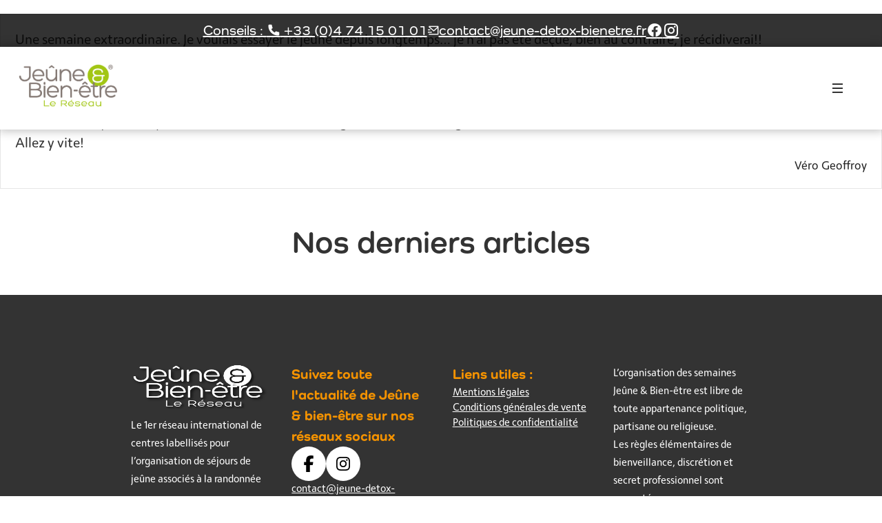

--- FILE ---
content_type: text/html; charset=UTF-8
request_url: https://jeune-bienetre.fr/testimonial/experience-extraordinaire/
body_size: 21799
content:
<!DOCTYPE html><html lang="fr-FR"><head><script data-no-optimize="1">var litespeed_docref=sessionStorage.getItem("litespeed_docref");litespeed_docref&&(Object.defineProperty(document,"referrer",{get:function(){return litespeed_docref}}),sessionStorage.removeItem("litespeed_docref"));</script> <meta charset="UTF-8"><meta name="viewport" content="width=device-width, initial-scale=1.0"><meta name='robots' content='index, follow, max-image-preview:large, max-snippet:-1, max-video-preview:-1' /><style>img:is([sizes="auto" i], [sizes^="auto," i]) { contain-intrinsic-size: 3000px 1500px }</style> <script id="cookieyes" type="litespeed/javascript" data-src="https://cdn-cookieyes.com/client_data/f51db4512db8b2ec3cb35a15/script.js"></script><meta name="viewport" content="width=device-width, initial-scale=1"><title>Experience extraordinaire - Jeûne &amp; Bien Être</title><link rel="canonical" href="https://jeune-bienetre.fr/testimonial/experience-extraordinaire/" /><meta property="og:locale" content="fr_FR" /><meta property="og:type" content="article" /><meta property="og:title" content="Experience extraordinaire - Jeûne &amp; Bien Être" /><meta property="og:description" content="Une semaine extraordinaire. Je voulais essayer le jeûne depuis longtemps&#8230; je n&rsquo;ai pas été déçue, bien au contraire, je récidiverai!!J&rsquo;ai vécu une experience profonde pour le corps et l&rsquo;esprit, de très belles rencontres au sein du groupe. Cela a été une semaine de véritable pause et de ressourcement avec une équipe aux petits soins.Un grand ... Lire plus" /><meta property="og:url" content="https://jeune-bienetre.fr/testimonial/experience-extraordinaire/" /><meta property="og:site_name" content="Jeûne &amp; Bien Être" /><meta property="article:modified_time" content="2017-12-04T08:51:24+00:00" /> <script type="application/ld+json" class="yoast-schema-graph">{"@context":"https://schema.org","@graph":[{"@type":"WebPage","@id":"https://jeune-bienetre.fr/testimonial/experience-extraordinaire/","url":"https://jeune-bienetre.fr/testimonial/experience-extraordinaire/","name":"Experience extraordinaire - Jeûne &amp; Bien Être","isPartOf":{"@id":"https://jeune-bienetre.fr/#website"},"datePublished":"2017-12-04T08:50:50+00:00","dateModified":"2017-12-04T08:51:24+00:00","breadcrumb":{"@id":"https://jeune-bienetre.fr/testimonial/experience-extraordinaire/#breadcrumb"},"inLanguage":"fr-FR","potentialAction":[{"@type":"ReadAction","target":["https://jeune-bienetre.fr/testimonial/experience-extraordinaire/"]}]},{"@type":"BreadcrumbList","@id":"https://jeune-bienetre.fr/testimonial/experience-extraordinaire/#breadcrumb","itemListElement":[{"@type":"ListItem","position":1,"name":"Accueil","item":"https://jeune-bienetre.fr/"},{"@type":"ListItem","position":2,"name":"Experience extraordinaire"}]},{"@type":"WebSite","@id":"https://jeune-bienetre.fr/#website","url":"https://jeune-bienetre.fr/","name":"Jeûne &amp; Bien Être","description":"Réseau Jeûne et Bien Être","potentialAction":[{"@type":"SearchAction","target":{"@type":"EntryPoint","urlTemplate":"https://jeune-bienetre.fr/?s={search_term_string}"},"query-input":{"@type":"PropertyValueSpecification","valueRequired":true,"valueName":"search_term_string"}}],"inLanguage":"fr-FR"}]}</script> <link rel='dns-prefetch' href='//use.typekit.net' /><link rel='dns-prefetch' href='//cdn.jsdelivr.net' /><link rel="alternate" type="application/rss+xml" title="Jeûne &amp; Bien Être &raquo; Flux" href="https://jeune-bienetre.fr/feed/" /><link rel="alternate" type="application/rss+xml" title="Jeûne &amp; Bien Être &raquo; Flux des commentaires" href="https://jeune-bienetre.fr/comments/feed/" /><link data-optimized="2" rel="stylesheet" href="https://jeune-bienetre.fr/wp-content/litespeed/css/3168a4334f28bf5cca91a1b5ea5d282d.css?ver=6c61c" /><style id='classic-theme-styles-inline-css'>/*! This file is auto-generated */
.wp-block-button__link{color:#fff;background-color:#32373c;border-radius:9999px;box-shadow:none;text-decoration:none;padding:calc(.667em + 2px) calc(1.333em + 2px);font-size:1.125em}.wp-block-file__button{background:#32373c;color:#fff;text-decoration:none}</style><style id='custom-jbe-blocks-quizz-style-inline-css'>.paying-attention-frontend{background-color:#ebebeb;border:1px solid #dbdbdb;border-radius:4px;box-shadow:5px 5px 5px rgba(0,0,0,.03);margin-bottom:35px;overflow:hidden;padding:20px;position:relative}.paying-attention-frontend p{font-size:1.55rem;margin:0 0 15px!important}.paying-attention-frontend ul{margin:0;padding:0}@media screen and (min-width:767px){.paying-attention-frontend ul{display:flex;margin:0 -20px 0 0}}.paying-attention-frontend li{background-color:hsla(0,0%,100%,.7);border-radius:4px;cursor:pointer;flex:1;font-size:.93rem;list-style:none;margin:0 0 15px;padding:10px;vertical-align:middle}@media screen and (min-width:767px){.paying-attention-frontend li{margin:0 20px 0 0}}.paying-attention-frontend li:hover{background-color:hsla(0,0%,100%,.95)}.paying-attention-frontend li svg{fill:#009e2f;margin-bottom:-5px;margin-right:5px}.paying-attention-frontend .no-click{cursor:auto}.paying-attention-frontend .no-click:hover{background-color:hsla(0,0%,100%,.7)}.paying-attention-frontend .fade-incorrect{cursor:auto;opacity:.25}.paying-attention-frontend .fade-incorrect svg{fill:#eb0000}.paying-attention-frontend .correct-message,.paying-attention-frontend .incorrect-message{align-items:center;background-color:#9ce2b1;bottom:0;display:flex;justify-content:center;left:0;margin:auto;opacity:0;position:absolute;right:0;top:0;transform:scale(1.35);transform-origin:50% 50%;transition:all .33s ease-out;visibility:hidden}.paying-attention-frontend .correct-message--visible,.paying-attention-frontend .incorrect-message--visible{animation:showModal 2.6s}.paying-attention-frontend .correct-message svg,.paying-attention-frontend .incorrect-message svg{margin-right:12px}.paying-attention-frontend .correct-message p,.paying-attention-frontend .incorrect-message p{margin:0!important}.paying-attention-frontend .incorrect-message{background-color:#e0b0b0}@keyframes showModal{0%{opacity:0;transform:scale(1.2);visibility:hidden}15%{opacity:1;transform:scale(1);visibility:visible}85%{opacity:1;transform:scale(1);visibility:visible}to{opacity:0;transform:scale(1.2);visibility:hidden}}</style><style id='custom-jbe-blocks-blanktemplateblock-style-inline-css'>.wp-block-create-block-custom-jbe-blocks{background-color:#21759b;color:#fff;padding:2px}</style><style id='custom-jbe-blocks-equipe-style-inline-css'>.wp-block-create-block-custom-jbe-blocks{background-color:#21759b;color:#fff;padding:2px}</style><style id='custom-jbe-blocks-activitesblock-style-inline-css'>.wp-block-create-block-custom-jbe-blocks{background-color:#21759b;color:#fff;padding:2px}.title__section__popup{display:flex;flex-wrap:wrap;justify-content:space-evenly}.txt-preLine{white-space:pre-line}</style><style id='custom-jbe-blocks-apiblock-style-inline-css'>.wp-block-create-block-custom-jbe-blocks{background-color:#21759b;color:#fff;padding:2px}</style><style id='custom-jbe-blocks-mur-images-style-inline-css'>.wp-block-create-block-custom-jbe-blocks{background-color:#21759b;color:#fff;padding:2px}</style><style id='custom-jbe-blocks-resablock-style-inline-css'>.wp-block-create-block-custom-jbe-blocks{background-color:#21759b;color:#fff;padding:2px}</style><style id='esab-accordion-style-inline-css'>html{scroll-behavior:smooth}.wp-block-esab-accordion{position:relative}.wp-block-esab-accordion .esab__container{display:flex;flex-direction:column;gap:10px}.wp-block-esab-accordion .wp-block-esab-accordion-child{box-sizing:border-box;overflow:hidden;transition:all .3s ease}.wp-block-esab-accordion .wp-block-esab-accordion-child.bs__one{box-shadow:0 8px 24px hsla(210,8%,62%,.2)}.wp-block-esab-accordion .wp-block-esab-accordion-child.bs__two{box-shadow:0 7px 29px 0 hsla(240,5%,41%,.2)}.wp-block-esab-accordion .wp-block-esab-accordion-child.bs__three{box-shadow:0 5px 15px rgba(0,0,0,.35)}.wp-block-esab-accordion .esab__head{align-items:center;display:flex;gap:8px;justify-content:space-between;text-decoration:none;transition:all .3s ease}.wp-block-esab-accordion .esab__head:focus{outline:none}.wp-block-esab-accordion .esab__head.esab__head_reverse{flex-direction:row-reverse}.wp-block-esab-accordion .esab__head .esab__heading_txt{display:flex;text-decoration:none;width:100%}.wp-block-esab-accordion .esab__head .esab__heading_txt .esab__heading_icon{margin-right:2px}.wp-block-esab-accordion .esab__headings.has-link-icon{align-items:center;display:flex}.wp-block-esab-accordion .esab__headings.has_bage{align-items:center;display:flex;gap:5px;justify-content:flex-start;width:100%}.wp-block-esab-accordion .esab__headings.has_bage .esab__heading_txt{width:auto}.wp-block-esab-accordion .esab__headings.has_bage.top{align-items:flex-start}.wp-block-esab-accordion .esab__headings.has_bage.bottom{align-items:flex-end}.wp-block-esab-accordion .esab__headings.has_bage.right{justify-content:space-between;width:100%}.wp-block-esab-accordion .esab__badge{background-color:#319282;border-radius:3px;color:#fff;font-size:13px;line-height:1;min-width:-moz-fit-content;min-width:fit-content;padding:6px}.wp-block-esab-accordion .esab__heading_tag,.wp-block-esab-accordion .esab__subheading_tag{margin:0;padding:0;transition:all .3s ease}.wp-block-esab-accordion .esab__head{cursor:pointer}.wp-block-esab-accordion .esab__icon{align-items:center;cursor:pointer;display:flex;justify-content:center}.wp-block-esab-accordion .esab__icon svg{font-size:20px;height:1em;width:1em}.wp-block-esab-accordion .esab__icon img{max-width:1em}.wp-block-esab-accordion .esab__icon .esab__collapse,.wp-block-esab-accordion .esab__icon .esab__expand{align-items:center;display:flex;justify-content:center}.wp-block-esab-accordion .esab__icon .esab__expand,.wp-block-esab-accordion .esab__icon.esab__active_icon .esab__collapse{display:none}.wp-block-esab-accordion .esab__icon.esab__active_icon .esab__expand{display:flex}.wp-block-esab-accordion .esab__body{border-bottom-width:0;border-left-width:0;border-right-width:0;display:none;padding:10px}.wp-block-esab-accordion .link-icon{align-items:center;display:inline-flex;margin-left:8px}.wp-block-esab-accordion .link-icon svg{font-size:18px;height:1em;width:1em}.wp-block-esab-accordion.nested-accordion .wp-block-esab-accordion-child.esab__active_accordion .esab__body.esab__active{display:block!important}.wp-block-esab-accordion #esab-loadmore{background:#319282;border:none;border-radius:3px;color:#fff;cursor:pointer;margin-top:15px;padding:10px 20px;transition:all .3s}.wp-block-esab-accordion #esab-loadmore:hover{background:#1a675a}.wp-block-esab-accordion .esab-load-more{text-align:center}.wp-block-esab-accordion .esab__all-open-close{margin-bottom:10px;text-align:right}.wp-block-esab-accordion .esab__all-open-close .open-close-inner{display:inline-flex;gap:15px}.wp-block-esab-accordion .esab__all-open-close-btn{align-items:center;background:none;border:none;cursor:pointer;display:inline-flex;font-size:15px;gap:8px;padding:0;transition:all .2s ease}.wp-block-esab-accordion .esab__all-open-close-btn:focus{outline:none}.wp-block-esab-accordion .esab__all-open-close-btn svg{height:1em;width:1em}.wp-block-esab-accordion .search-inner{align-items:center;border:1px solid #ccc;border-radius:4px;box-sizing:border-box;display:flex;margin-bottom:10px;padding:15px;width:100%}.wp-block-esab-accordion .esab_not_found{display:none;text-align:center}.wp-block-esab-accordion .esab__search-input{background:none;border:none;border-radius:0;line-height:1;min-height:auto!important;padding:0;width:100%}.wp-block-esab-accordion .search-inner svg{height:16px;min-width:50px;width:50px}.wp-block-esab-accordion input.esab__search-input:focus{outline:none}.wp-block-esab-accordion .search-btns-wrapper{align-items:center;display:flex;flex-direction:row-reverse;gap:8px;justify-content:space-between}.wp-block-esab-accordion .search-btns-wrapper.reverse-layout{flex-direction:row}.wp-block-esab-accordion .search-btns-wrapper .esab__all-open-close,.wp-block-esab-accordion .search-btns-wrapper .esab__search{width:100%}.wp-block-esab-accordion .esab__disabled{cursor:not-allowed;opacity:.5;pointer-events:none}.wp-block-esab-accordion .esab__body.esab__disabled{display:none!important}.wp-block-esab-accordion-child .esab__subheading_tag.on-active{height:0;opacity:0;transition:all .2s ease;visibility:hidden}.wp-block-esab-accordion-child.esab__active_accordion .esab__subheading_tag.on-active{height:auto;opacity:1;visibility:visible}@media screen and (max-width:768px){.wp-block-esab-accordion .search-btns-wrapper.reverse-layout{flex-direction:column;gap:10px}}</style><style id='global-styles-inline-css'>:root{--wp--preset--aspect-ratio--square: 1;--wp--preset--aspect-ratio--4-3: 4/3;--wp--preset--aspect-ratio--3-4: 3/4;--wp--preset--aspect-ratio--3-2: 3/2;--wp--preset--aspect-ratio--2-3: 2/3;--wp--preset--aspect-ratio--16-9: 16/9;--wp--preset--aspect-ratio--9-16: 9/16;--wp--preset--color--black: #000000;--wp--preset--color--cyan-bluish-gray: #abb8c3;--wp--preset--color--white: #ffffff;--wp--preset--color--pale-pink: #f78da7;--wp--preset--color--vivid-red: #cf2e2e;--wp--preset--color--luminous-vivid-orange: #ff6900;--wp--preset--color--luminous-vivid-amber: #fcb900;--wp--preset--color--light-green-cyan: #7bdcb5;--wp--preset--color--vivid-green-cyan: #00d084;--wp--preset--color--pale-cyan-blue: #8ed1fc;--wp--preset--color--vivid-cyan-blue: #0693e3;--wp--preset--color--vivid-purple: #9b51e0;--wp--preset--color--contrast: var(--contrast);--wp--preset--color--contrast-2: var(--contrast-2);--wp--preset--color--base: var(--base);--wp--preset--color--base-3: var(--base-3);--wp--preset--color--accent: var(--accent);--wp--preset--color--second: var(--second);--wp--preset--color--black-80: var(--black-80);--wp--preset--gradient--vivid-cyan-blue-to-vivid-purple: linear-gradient(135deg,rgba(6,147,227,1) 0%,rgb(155,81,224) 100%);--wp--preset--gradient--light-green-cyan-to-vivid-green-cyan: linear-gradient(135deg,rgb(122,220,180) 0%,rgb(0,208,130) 100%);--wp--preset--gradient--luminous-vivid-amber-to-luminous-vivid-orange: linear-gradient(135deg,rgba(252,185,0,1) 0%,rgba(255,105,0,1) 100%);--wp--preset--gradient--luminous-vivid-orange-to-vivid-red: linear-gradient(135deg,rgba(255,105,0,1) 0%,rgb(207,46,46) 100%);--wp--preset--gradient--very-light-gray-to-cyan-bluish-gray: linear-gradient(135deg,rgb(238,238,238) 0%,rgb(169,184,195) 100%);--wp--preset--gradient--cool-to-warm-spectrum: linear-gradient(135deg,rgb(74,234,220) 0%,rgb(151,120,209) 20%,rgb(207,42,186) 40%,rgb(238,44,130) 60%,rgb(251,105,98) 80%,rgb(254,248,76) 100%);--wp--preset--gradient--blush-light-purple: linear-gradient(135deg,rgb(255,206,236) 0%,rgb(152,150,240) 100%);--wp--preset--gradient--blush-bordeaux: linear-gradient(135deg,rgb(254,205,165) 0%,rgb(254,45,45) 50%,rgb(107,0,62) 100%);--wp--preset--gradient--luminous-dusk: linear-gradient(135deg,rgb(255,203,112) 0%,rgb(199,81,192) 50%,rgb(65,88,208) 100%);--wp--preset--gradient--pale-ocean: linear-gradient(135deg,rgb(255,245,203) 0%,rgb(182,227,212) 50%,rgb(51,167,181) 100%);--wp--preset--gradient--electric-grass: linear-gradient(135deg,rgb(202,248,128) 0%,rgb(113,206,126) 100%);--wp--preset--gradient--midnight: linear-gradient(135deg,rgb(2,3,129) 0%,rgb(40,116,252) 100%);--wp--preset--font-size--small: 13px;--wp--preset--font-size--medium: 20px;--wp--preset--font-size--large: 36px;--wp--preset--font-size--x-large: 42px;--wp--preset--spacing--20: 0.44rem;--wp--preset--spacing--30: 0.67rem;--wp--preset--spacing--40: 1rem;--wp--preset--spacing--50: 1.5rem;--wp--preset--spacing--60: 2.25rem;--wp--preset--spacing--70: 3.38rem;--wp--preset--spacing--80: 5.06rem;--wp--preset--shadow--natural: 6px 6px 9px rgba(0, 0, 0, 0.2);--wp--preset--shadow--deep: 12px 12px 50px rgba(0, 0, 0, 0.4);--wp--preset--shadow--sharp: 6px 6px 0px rgba(0, 0, 0, 0.2);--wp--preset--shadow--outlined: 6px 6px 0px -3px rgba(255, 255, 255, 1), 6px 6px rgba(0, 0, 0, 1);--wp--preset--shadow--crisp: 6px 6px 0px rgba(0, 0, 0, 1);}:where(.is-layout-flex){gap: 0.5em;}:where(.is-layout-grid){gap: 0.5em;}body .is-layout-flex{display: flex;}.is-layout-flex{flex-wrap: wrap;align-items: center;}.is-layout-flex > :is(*, div){margin: 0;}body .is-layout-grid{display: grid;}.is-layout-grid > :is(*, div){margin: 0;}:where(.wp-block-columns.is-layout-flex){gap: 2em;}:where(.wp-block-columns.is-layout-grid){gap: 2em;}:where(.wp-block-post-template.is-layout-flex){gap: 1.25em;}:where(.wp-block-post-template.is-layout-grid){gap: 1.25em;}.has-black-color{color: var(--wp--preset--color--black) !important;}.has-cyan-bluish-gray-color{color: var(--wp--preset--color--cyan-bluish-gray) !important;}.has-white-color{color: var(--wp--preset--color--white) !important;}.has-pale-pink-color{color: var(--wp--preset--color--pale-pink) !important;}.has-vivid-red-color{color: var(--wp--preset--color--vivid-red) !important;}.has-luminous-vivid-orange-color{color: var(--wp--preset--color--luminous-vivid-orange) !important;}.has-luminous-vivid-amber-color{color: var(--wp--preset--color--luminous-vivid-amber) !important;}.has-light-green-cyan-color{color: var(--wp--preset--color--light-green-cyan) !important;}.has-vivid-green-cyan-color{color: var(--wp--preset--color--vivid-green-cyan) !important;}.has-pale-cyan-blue-color{color: var(--wp--preset--color--pale-cyan-blue) !important;}.has-vivid-cyan-blue-color{color: var(--wp--preset--color--vivid-cyan-blue) !important;}.has-vivid-purple-color{color: var(--wp--preset--color--vivid-purple) !important;}.has-black-background-color{background-color: var(--wp--preset--color--black) !important;}.has-cyan-bluish-gray-background-color{background-color: var(--wp--preset--color--cyan-bluish-gray) !important;}.has-white-background-color{background-color: var(--wp--preset--color--white) !important;}.has-pale-pink-background-color{background-color: var(--wp--preset--color--pale-pink) !important;}.has-vivid-red-background-color{background-color: var(--wp--preset--color--vivid-red) !important;}.has-luminous-vivid-orange-background-color{background-color: var(--wp--preset--color--luminous-vivid-orange) !important;}.has-luminous-vivid-amber-background-color{background-color: var(--wp--preset--color--luminous-vivid-amber) !important;}.has-light-green-cyan-background-color{background-color: var(--wp--preset--color--light-green-cyan) !important;}.has-vivid-green-cyan-background-color{background-color: var(--wp--preset--color--vivid-green-cyan) !important;}.has-pale-cyan-blue-background-color{background-color: var(--wp--preset--color--pale-cyan-blue) !important;}.has-vivid-cyan-blue-background-color{background-color: var(--wp--preset--color--vivid-cyan-blue) !important;}.has-vivid-purple-background-color{background-color: var(--wp--preset--color--vivid-purple) !important;}.has-black-border-color{border-color: var(--wp--preset--color--black) !important;}.has-cyan-bluish-gray-border-color{border-color: var(--wp--preset--color--cyan-bluish-gray) !important;}.has-white-border-color{border-color: var(--wp--preset--color--white) !important;}.has-pale-pink-border-color{border-color: var(--wp--preset--color--pale-pink) !important;}.has-vivid-red-border-color{border-color: var(--wp--preset--color--vivid-red) !important;}.has-luminous-vivid-orange-border-color{border-color: var(--wp--preset--color--luminous-vivid-orange) !important;}.has-luminous-vivid-amber-border-color{border-color: var(--wp--preset--color--luminous-vivid-amber) !important;}.has-light-green-cyan-border-color{border-color: var(--wp--preset--color--light-green-cyan) !important;}.has-vivid-green-cyan-border-color{border-color: var(--wp--preset--color--vivid-green-cyan) !important;}.has-pale-cyan-blue-border-color{border-color: var(--wp--preset--color--pale-cyan-blue) !important;}.has-vivid-cyan-blue-border-color{border-color: var(--wp--preset--color--vivid-cyan-blue) !important;}.has-vivid-purple-border-color{border-color: var(--wp--preset--color--vivid-purple) !important;}.has-vivid-cyan-blue-to-vivid-purple-gradient-background{background: var(--wp--preset--gradient--vivid-cyan-blue-to-vivid-purple) !important;}.has-light-green-cyan-to-vivid-green-cyan-gradient-background{background: var(--wp--preset--gradient--light-green-cyan-to-vivid-green-cyan) !important;}.has-luminous-vivid-amber-to-luminous-vivid-orange-gradient-background{background: var(--wp--preset--gradient--luminous-vivid-amber-to-luminous-vivid-orange) !important;}.has-luminous-vivid-orange-to-vivid-red-gradient-background{background: var(--wp--preset--gradient--luminous-vivid-orange-to-vivid-red) !important;}.has-very-light-gray-to-cyan-bluish-gray-gradient-background{background: var(--wp--preset--gradient--very-light-gray-to-cyan-bluish-gray) !important;}.has-cool-to-warm-spectrum-gradient-background{background: var(--wp--preset--gradient--cool-to-warm-spectrum) !important;}.has-blush-light-purple-gradient-background{background: var(--wp--preset--gradient--blush-light-purple) !important;}.has-blush-bordeaux-gradient-background{background: var(--wp--preset--gradient--blush-bordeaux) !important;}.has-luminous-dusk-gradient-background{background: var(--wp--preset--gradient--luminous-dusk) !important;}.has-pale-ocean-gradient-background{background: var(--wp--preset--gradient--pale-ocean) !important;}.has-electric-grass-gradient-background{background: var(--wp--preset--gradient--electric-grass) !important;}.has-midnight-gradient-background{background: var(--wp--preset--gradient--midnight) !important;}.has-small-font-size{font-size: var(--wp--preset--font-size--small) !important;}.has-medium-font-size{font-size: var(--wp--preset--font-size--medium) !important;}.has-large-font-size{font-size: var(--wp--preset--font-size--large) !important;}.has-x-large-font-size{font-size: var(--wp--preset--font-size--x-large) !important;}
:where(.wp-block-post-template.is-layout-flex){gap: 1.25em;}:where(.wp-block-post-template.is-layout-grid){gap: 1.25em;}
:where(.wp-block-columns.is-layout-flex){gap: 2em;}:where(.wp-block-columns.is-layout-grid){gap: 2em;}
:root :where(.wp-block-pullquote){font-size: 1.5em;line-height: 1.6;}</style><style id='generate-style-inline-css'>body{background-color:var(--base-2);color:var(--contrast);}a{color:var(--accent);}a{text-decoration:underline;}.entry-title a, .site-branding a, a.button, .wp-block-button__link, .main-navigation a{text-decoration:none;}a:hover, a:focus, a:active{color:var(--contrast);}.grid-container{max-width:2000px;}.wp-block-group__inner-container{max-width:2000px;margin-left:auto;margin-right:auto;}:root{--contrast:#222222;--contrast-2:#575760;--base:#F7F8F9;--base-3:#ffffff;--accent:#F39200;--second:#A2C614;--black-80:rgba(0,0,0,0.8);}:root .has-contrast-color{color:var(--contrast);}:root .has-contrast-background-color{background-color:var(--contrast);}:root .has-contrast-2-color{color:var(--contrast-2);}:root .has-contrast-2-background-color{background-color:var(--contrast-2);}:root .has-base-color{color:var(--base);}:root .has-base-background-color{background-color:var(--base);}:root .has-base-3-color{color:var(--base-3);}:root .has-base-3-background-color{background-color:var(--base-3);}:root .has-accent-color{color:var(--accent);}:root .has-accent-background-color{background-color:var(--accent);}:root .has-second-color{color:var(--second);}:root .has-second-background-color{background-color:var(--second);}:root .has-black-80-color{color:var(--black-80);}:root .has-black-80-background-color{background-color:var(--black-80);}.top-bar{background-color:#636363;color:#ffffff;}.top-bar a{color:#ffffff;}.top-bar a:hover{color:#303030;}.site-header{background-color:var(--base-3);}.main-title a,.main-title a:hover{color:var(--contrast);}.site-description{color:var(--contrast-2);}.mobile-menu-control-wrapper .menu-toggle,.mobile-menu-control-wrapper .menu-toggle:hover,.mobile-menu-control-wrapper .menu-toggle:focus,.has-inline-mobile-toggle #site-navigation.toggled{background-color:rgba(0, 0, 0, 0.02);}.main-navigation,.main-navigation ul ul{background-color:var(--base-3);}.main-navigation .main-nav ul li a, .main-navigation .menu-toggle, .main-navigation .menu-bar-items{color:var(--contrast);}.main-navigation .main-nav ul li:not([class*="current-menu-"]):hover > a, .main-navigation .main-nav ul li:not([class*="current-menu-"]):focus > a, .main-navigation .main-nav ul li.sfHover:not([class*="current-menu-"]) > a, .main-navigation .menu-bar-item:hover > a, .main-navigation .menu-bar-item.sfHover > a{color:var(--accent);}button.menu-toggle:hover,button.menu-toggle:focus{color:var(--contrast);}.main-navigation .main-nav ul li[class*="current-menu-"] > a{color:var(--accent);}.navigation-search input[type="search"],.navigation-search input[type="search"]:active, .navigation-search input[type="search"]:focus, .main-navigation .main-nav ul li.search-item.active > a, .main-navigation .menu-bar-items .search-item.active > a{color:var(--accent);}.main-navigation ul ul{background-color:var(--base);}.separate-containers .inside-article, .separate-containers .comments-area, .separate-containers .page-header, .one-container .container, .separate-containers .paging-navigation, .inside-page-header{background-color:var(--base-3);}.entry-title a{color:var(--contrast);}.entry-title a:hover{color:var(--contrast-2);}.entry-meta{color:var(--contrast-2);}.sidebar .widget{background-color:var(--base-3);}.footer-widgets{background-color:var(--base-3);}.site-info{background-color:var(--base-3);}input[type="text"],input[type="email"],input[type="url"],input[type="password"],input[type="search"],input[type="tel"],input[type="number"],textarea,select{color:var(--contrast);background-color:var(--base-2);border-color:var(--base);}input[type="text"]:focus,input[type="email"]:focus,input[type="url"]:focus,input[type="password"]:focus,input[type="search"]:focus,input[type="tel"]:focus,input[type="number"]:focus,textarea:focus,select:focus{color:var(--contrast);background-color:var(--base-2);border-color:var(--contrast-3);}button,html input[type="button"],input[type="reset"],input[type="submit"],a.button,a.wp-block-button__link:not(.has-background){color:#ffffff;background-color:#55555e;}button:hover,html input[type="button"]:hover,input[type="reset"]:hover,input[type="submit"]:hover,a.button:hover,button:focus,html input[type="button"]:focus,input[type="reset"]:focus,input[type="submit"]:focus,a.button:focus,a.wp-block-button__link:not(.has-background):active,a.wp-block-button__link:not(.has-background):focus,a.wp-block-button__link:not(.has-background):hover{color:#ffffff;background-color:#3f4047;}a.generate-back-to-top{background-color:rgba( 0,0,0,0.4 );color:#ffffff;}a.generate-back-to-top:hover,a.generate-back-to-top:focus{background-color:rgba( 0,0,0,0.6 );color:#ffffff;}:root{--gp-search-modal-bg-color:var(--base-3);--gp-search-modal-text-color:var(--contrast);--gp-search-modal-overlay-bg-color:rgba(0,0,0,0.2);}@media (max-width: 768px){.main-navigation .menu-bar-item:hover > a, .main-navigation .menu-bar-item.sfHover > a{background:none;color:var(--contrast);}}.inside-top-bar.grid-container{max-width:2080px;}.inside-header.grid-container{max-width:2080px;}.site-main .wp-block-group__inner-container{padding:40px;}.separate-containers .paging-navigation{padding-top:20px;padding-bottom:20px;}.entry-content .alignwide, body:not(.no-sidebar) .entry-content .alignfull{margin-left:-40px;width:calc(100% + 80px);max-width:calc(100% + 80px);}.rtl .menu-item-has-children .dropdown-menu-toggle{padding-left:20px;}.rtl .main-navigation .main-nav ul li.menu-item-has-children > a{padding-right:20px;}.footer-widgets-container.grid-container{max-width:2080px;}.inside-site-info.grid-container{max-width:2080px;}@media (max-width:768px){.separate-containers .inside-article, .separate-containers .comments-area, .separate-containers .page-header, .separate-containers .paging-navigation, .one-container .site-content, .inside-page-header{padding:30px;}.site-main .wp-block-group__inner-container{padding:30px;}.inside-top-bar{padding-right:30px;padding-left:30px;}.inside-header{padding-right:30px;padding-left:30px;}.widget-area .widget{padding-top:30px;padding-right:30px;padding-bottom:30px;padding-left:30px;}.footer-widgets-container{padding-top:30px;padding-right:30px;padding-bottom:30px;padding-left:30px;}.inside-site-info{padding-right:30px;padding-left:30px;}.entry-content .alignwide, body:not(.no-sidebar) .entry-content .alignfull{margin-left:-30px;width:calc(100% + 60px);max-width:calc(100% + 60px);}.one-container .site-main .paging-navigation{margin-bottom:20px;}}/* End cached CSS */.is-right-sidebar{width:30%;}.is-left-sidebar{width:30%;}.site-content .content-area{width:100%;}@media (max-width: 768px){.main-navigation .menu-toggle,.sidebar-nav-mobile:not(#sticky-placeholder){display:block;}.main-navigation ul,.gen-sidebar-nav,.main-navigation:not(.slideout-navigation):not(.toggled) .main-nav > ul,.has-inline-mobile-toggle #site-navigation .inside-navigation > *:not(.navigation-search):not(.main-nav){display:none;}.nav-align-right .inside-navigation,.nav-align-center .inside-navigation{justify-content:space-between;}.has-inline-mobile-toggle .mobile-menu-control-wrapper{display:flex;flex-wrap:wrap;}.has-inline-mobile-toggle .inside-header{flex-direction:row;text-align:left;flex-wrap:wrap;}.has-inline-mobile-toggle .header-widget,.has-inline-mobile-toggle #site-navigation{flex-basis:100%;}.nav-float-left .has-inline-mobile-toggle #site-navigation{order:10;}}
.dynamic-author-image-rounded{border-radius:100%;}.dynamic-featured-image, .dynamic-author-image{vertical-align:middle;}.one-container.blog .dynamic-content-template:not(:last-child), .one-container.archive .dynamic-content-template:not(:last-child){padding-bottom:0px;}.dynamic-entry-excerpt > p:last-child{margin-bottom:0px;}
.page-hero{color:#ffffff;text-align:center;}.page-hero h1, .page-hero h2, .page-hero h3, .page-hero h4, .page-hero h5, .page-hero h6{color:#ffffff;}.inside-page-hero > *:last-child{margin-bottom:0px;}.header-wrap{position:absolute;left:0px;right:0px;z-index:10;}.header-wrap .site-header{background:transparent;}</style><style id='generateblocks-inline-css'>:root{--gb-container-width:2000px;}.gb-container .wp-block-image img{vertical-align:middle;}.gb-grid-wrapper .wp-block-image{margin-bottom:0;}.gb-highlight{background:none;}.gb-shape{line-height:0;}</style><link rel='stylesheet' id='typo-style-css' href='https://use.typekit.net/ffv5diz.css?ver=6.8.3' media='all' /><link rel='stylesheet' id='remixicon-style-css' href='https://cdn.jsdelivr.net/npm/remixicon@3.2.0/fonts/remixicon.css?ver=6.8.3' media='all' /> <script type="litespeed/javascript" data-src="https://jeune-bienetre.fr/wp-includes/js/jquery/jquery.min.js" id="jquery-core-js"></script> <script id="passster-public-js-extra" type="litespeed/javascript">var ps_ajax={"ajax_url":"https:\/\/jeune-bienetre.fr\/wp-admin\/admin-ajax.php","nonce":"3011c5c0ce","hash_nonce":"a5556d8da4","logout_nonce":"a3ffc39092","post_id":"5680","shortcodes":[],"permalink":"https:\/\/jeune-bienetre.fr\/testimonial\/experience-extraordinaire\/","cookie_duration_unit":"hours","cookie_duration":"1","disable_cookie":"","unlock_mode":""}</script> <link rel="https://api.w.org/" href="https://jeune-bienetre.fr/wp-json/" /><link rel="EditURI" type="application/rsd+xml" title="RSD" href="https://jeune-bienetre.fr/xmlrpc.php?rsd" /><meta name="generator" content="WordPress 6.8.3" /><link rel='shortlink' href='https://jeune-bienetre.fr/?p=5680' /><link rel="alternate" title="oEmbed (JSON)" type="application/json+oembed" href="https://jeune-bienetre.fr/wp-json/oembed/1.0/embed?url=https%3A%2F%2Fjeune-bienetre.fr%2Ftestimonial%2Fexperience-extraordinaire%2F" /><link rel="alternate" title="oEmbed (XML)" type="text/xml+oembed" href="https://jeune-bienetre.fr/wp-json/oembed/1.0/embed?url=https%3A%2F%2Fjeune-bienetre.fr%2Ftestimonial%2Fexperience-extraordinaire%2F&#038;format=xml" /><style>.passster-form {
                max-width: 700px !important;
                        }

            .passster-form > form {
                background: #ffffff;
                padding: 121px 20px 20px 20px;
                margin: 50px 50px 50px 50px;
                border-radius: 10px;
            }

            .passster-form .ps-form-headline {
                font-size: 16px;
                font-weight: 500;
                color: #f39200;
            }

            .passster-form p {
                font-size: 16px;
                font-weight: 300;
                color: #000;
            }

            .passster-submit, .passster-submit-recaptcha,
			.passster-submit, .passster-submit-turnstile {
                background: #a2c614;
                padding: 10px 10px 10px 10px;
                margin: 0px 0px 0px 0px;
                border-radius: 0px;
                font-size: 16pxpx;
                font-weight: 400;
                color: #fff;
            }

            .passster-submit:hover, .passster-submit-recaptcha:hover,
            .passster-submit:hover, .passster-submit-turnstile:hover {
                background: #000;
                color: #fff;
            }</style> <script type="litespeed/javascript">(function(w,d,s,l,i){w[l]=w[l]||[];w[l].push({'gtm.start':new Date().getTime(),event:'gtm.js'});var f=d.getElementsByTagName(s)[0],j=d.createElement(s),dl=l!='dataLayer'?'&l='+l:'';j.async=!0;j.src='https://www.googletagmanager.com/gtm.js?id='+i+dl;f.parentNode.insertBefore(j,f)})(window,document,'script','dataLayer','GTM-MXFPGVC')</script> <link rel="icon" href="https://jeune-bienetre.fr/wp-content/uploads/2019/03/cropped-logo-res2-32x32.png" sizes="32x32" /><link rel="icon" href="https://jeune-bienetre.fr/wp-content/uploads/2019/03/cropped-logo-res2-192x192.png" sizes="192x192" /><link rel="apple-touch-icon" href="https://jeune-bienetre.fr/wp-content/uploads/2019/03/cropped-logo-res2-180x180.png" /><meta name="msapplication-TileImage" content="https://jeune-bienetre.fr/wp-content/uploads/2019/03/cropped-logo-res2-270x270.png" /></head><body class="wp-singular wpm-testimonial-template-default single single-wpm-testimonial postid-5680 wp-embed-responsive wp-theme-generatepress wp-child-theme-generatepress_child post-image-above-header post-image-aligned-center sticky-menu-fade no-sidebar nav-float-right one-container header-aligned-left dropdown-hover" itemtype="https://schema.org/Blog" itemscope>
<noscript><iframe data-lazyloaded="1" src="about:blank" data-litespeed-src="https://www.googletagmanager.com/ns.html?id=GTM-MXFPGVC" height="0" width="0"
style="display:none;visibility:hidden"></iframe></noscript><div class="header-wrap"><a class="screen-reader-text skip-link" href="#content" title="Aller au contenu">Aller au contenu</a><header class="site-header has-inline-mobile-toggle" id="masthead" aria-label="Site"  itemtype="https://schema.org/WPHeader" itemscope><div class="inside-header grid-container"><div class="site-branding"><p class="main-title" itemprop="headline">
<a href="https://jeune-bienetre.fr/" rel="home">Jeûne &amp; Bien Être</a></p></div><nav class="main-navigation mobile-menu-control-wrapper" id="mobile-menu-control-wrapper" aria-label="Mobile Toggle">
<button data-nav="site-navigation" class="menu-toggle" aria-controls="primary-menu" aria-expanded="false">
<span class="gp-icon icon-menu-bars"><svg viewBox="0 0 512 512" aria-hidden="true" xmlns="http://www.w3.org/2000/svg" width="1em" height="1em"><path d="M0 96c0-13.255 10.745-24 24-24h464c13.255 0 24 10.745 24 24s-10.745 24-24 24H24c-13.255 0-24-10.745-24-24zm0 160c0-13.255 10.745-24 24-24h464c13.255 0 24 10.745 24 24s-10.745 24-24 24H24c-13.255 0-24-10.745-24-24zm0 160c0-13.255 10.745-24 24-24h464c13.255 0 24 10.745 24 24s-10.745 24-24 24H24c-13.255 0-24-10.745-24-24z" /></svg><svg viewBox="0 0 512 512" aria-hidden="true" xmlns="http://www.w3.org/2000/svg" width="1em" height="1em"><path d="M71.029 71.029c9.373-9.372 24.569-9.372 33.942 0L256 222.059l151.029-151.03c9.373-9.372 24.569-9.372 33.942 0 9.372 9.373 9.372 24.569 0 33.942L289.941 256l151.03 151.029c9.372 9.373 9.372 24.569 0 33.942-9.373 9.372-24.569 9.372-33.942 0L256 289.941l-151.029 151.03c-9.373 9.372-24.569 9.372-33.942 0-9.372-9.373-9.372-24.569 0-33.942L222.059 256 71.029 104.971c-9.372-9.373-9.372-24.569 0-33.942z" /></svg></span><span class="screen-reader-text">Menu</span>		</button></nav><nav class="main-navigation sub-menu-right" id="site-navigation" aria-label="Principal"  itemtype="https://schema.org/SiteNavigationElement" itemscope><div class="inside-navigation grid-container">
<button class="menu-toggle" aria-controls="primary-menu" aria-expanded="false">
<span class="gp-icon icon-menu-bars"><svg viewBox="0 0 512 512" aria-hidden="true" xmlns="http://www.w3.org/2000/svg" width="1em" height="1em"><path d="M0 96c0-13.255 10.745-24 24-24h464c13.255 0 24 10.745 24 24s-10.745 24-24 24H24c-13.255 0-24-10.745-24-24zm0 160c0-13.255 10.745-24 24-24h464c13.255 0 24 10.745 24 24s-10.745 24-24 24H24c-13.255 0-24-10.745-24-24zm0 160c0-13.255 10.745-24 24-24h464c13.255 0 24 10.745 24 24s-10.745 24-24 24H24c-13.255 0-24-10.745-24-24z" /></svg><svg viewBox="0 0 512 512" aria-hidden="true" xmlns="http://www.w3.org/2000/svg" width="1em" height="1em"><path d="M71.029 71.029c9.373-9.372 24.569-9.372 33.942 0L256 222.059l151.029-151.03c9.373-9.372 24.569-9.372 33.942 0 9.372 9.373 9.372 24.569 0 33.942L289.941 256l151.03 151.029c9.372 9.373 9.372 24.569 0 33.942-9.373 9.372-24.569 9.372-33.942 0L256 289.941l-151.029 151.03c-9.373 9.372-24.569 9.372-33.942 0-9.372-9.373-9.372-24.569 0-33.942L222.059 256 71.029 104.971c-9.372-9.373-9.372-24.569 0-33.942z" /></svg></span><span class="screen-reader-text">Menu</span>				</button><div id="primary-menu" class="main-nav"><ul id="menu-nouveau-menu" class=" menu sf-menu"><li id="menu-item-100969" class="menu-item menu-item-type-post_type menu-item-object-page menu-item-home menu-item-100969"><a href="https://jeune-bienetre.fr/">Accueil</a></li><li id="menu-item-100975" class="menu-item menu-item-type-post_type menu-item-object-page menu-item-100975"><a href="https://jeune-bienetre.fr/en-savoir-plus-jeune/">Notre Offre</a></li><li id="menu-item-100974" class="menu-item menu-item-type-post_type menu-item-object-page menu-item-100974"><a href="https://jeune-bienetre.fr/sejour-jeune-hydrique/">Séjour de Jeûne hydrique</a></li><li id="menu-item-100961" class="menu-item menu-item-type-post_type menu-item-object-page menu-item-100961"><a href="https://jeune-bienetre.fr/cures-jus-detox/">Séjour Cure Jus et Détox</a></li><li id="menu-item-100965" class="menu-item menu-item-type-custom menu-item-object-custom menu-item-has-children menu-item-100965"><a>Le réseau<span role="presentation" class="dropdown-menu-toggle"><span class="gp-icon icon-arrow"><svg viewBox="0 0 330 512" aria-hidden="true" xmlns="http://www.w3.org/2000/svg" width="1em" height="1em"><path d="M305.913 197.085c0 2.266-1.133 4.815-2.833 6.514L171.087 335.593c-1.7 1.7-4.249 2.832-6.515 2.832s-4.815-1.133-6.515-2.832L26.064 203.599c-1.7-1.7-2.832-4.248-2.832-6.514s1.132-4.816 2.832-6.515l14.162-14.163c1.7-1.699 3.966-2.832 6.515-2.832 2.266 0 4.815 1.133 6.515 2.832l111.316 111.317 111.316-111.317c1.7-1.699 4.249-2.832 6.515-2.832s4.815 1.133 6.515 2.832l14.162 14.163c1.7 1.7 2.833 4.249 2.833 6.515z" /></svg></span></span></a><ul class="sub-menu"><li id="menu-item-100968" class="menu-item menu-item-type-post_type menu-item-object-page menu-item-100968"><a href="https://jeune-bienetre.fr/nous-contacter/">Contact</a></li><li id="menu-item-100966" class="menu-item menu-item-type-post_type menu-item-object-page menu-item-100966"><a href="https://jeune-bienetre.fr/qui-sommes-nous/">Qui sommes-nous ?</a></li><li id="menu-item-100967" class="menu-item menu-item-type-post_type menu-item-object-page menu-item-100967"><a href="https://jeune-bienetre.fr/nous-rejoindre/">Nous rejoindre</a></li></ul></li><li id="menu-item-100962" class="menu-item menu-item-type-post_type menu-item-object-page current_page_parent menu-item-100962"><a href="https://jeune-bienetre.fr/blog/">Articles</a></li><li id="menu-item-100963" class="menu-item menu-item-type-post_type menu-item-object-page menu-item-100963"><a href="https://jeune-bienetre.fr/nos-stages/">Calendrier</a></li><li id="menu-item-100964" class="menu-item menu-item-type-post_type menu-item-object-page menu-item-100964"><a href="https://jeune-bienetre.fr/nos-centres-de-jeune/">Trouvez votre séjour</a></li></ul></div></div></nav></div></header><div class="pre-header flex__container"><div class="telephone flex__container"><p class="header__description">
<a href="tel:+33474150101">Conseils : <i class="ri-phone-fill"></i> +33 (0)4 74 15 01 01</a></p></div><div class="mail flex__container">
<i class="ri-mail-send-line"></i><p class="header__description"><a href="mailto:contact@jeune-detox-bienetre.fr">contact@jeune-detox-bienetre.fr</a></p></div><div class="reseaux_sociaux flex__container">
<a href="https://www.facebook.com/jeune.bienetre" target="_blank" rel="noopener"><i
class="ri-facebook-circle-fill"></i></a>
<a href="https://www.instagram.com/jeuneetbienetre/" target="_blank" rel="noopener"><i
class="ri-instagram-line"></i></a></div></div><header class="header__withoutHero" id="header"><nav class="nav container__header">
<a href="https://jeune-bienetre.fr/" class="logo__header">
<img data-lazyloaded="1" src="[data-uri]" width="1461" height="750" data-src="https://jeune-bienetre.fr/wp-content/uploads/2020/07/logo_facture.png.webp"
alt="Logo Jeûne & Bien-être" class="logo__jbe" id="logo-jbe">
</a><div class="nav__menu" id="nav-menu"><ul class="nav__list"><li class="nav__item">
<a href="/" class="nav__link__withouHero flex__container">Accueil</a></li><li class="nav__item dropdown__item__desktop dropdown_withOutHero" style="width:210px;"><div class="dropdown__button flex__container">Notre offre</a><i
class="ri-arrow-down-s-fill dropdown__arrow"></i></div><div class="dropdown__container"><div class="dropdown__content flex__container"><ul class="sub__menu"><li class="nav__item flex__container">
<a href="/en-savoir-plus-jeune/"
class="nav__link__withouHero flex__container">Au programme</a></li><li class="nav__item flex__container">
<a href="/sejour-jeune-hydrique/"
class="nav__link__withouHero flex__container">Jeûne hydrique</a></li><li class="nav__item flex__container">
<a href="/cures-jus-detox/" class="nav__link__withouHero flex__container">Cure
Jus & Détox</a></li><li class="nav__item flex__container">
<a href="/jeune-coaching/" class="nav__link__withouHero flex__container">Cure
Jeûne & Coaching</a></li></ul></div></div></li><li class="nav__item dropdown__item__phone"><div class="dropdown__button flex__container">Notre offre</a><i
class="ri-arrow-down-s-fill dropdown__arrow"></i></div><div class="dropdown__container"><div class="dropdown__content flex__container"><ul class="sub__menu"><li class="nav__item flex__container">
<a href="/en-savoir-plus-jeune/"
class="nav__link__withouHero flex__container">Au programme</a></li><li class="nav__item flex__container">
<a href="/sejour-jeune-hydrique/"
class="nav__link__withouHero flex__container">Jeûne hydrique</a></li><li class="nav__item flex__container">
<a href="/cures-jus-detox/" class="nav__link__withouHero flex__container">Cure
Jus & Détox</a></li><li class="nav__item flex__container">
<a href="/jeune-coaching/" class="nav__link__withouHero flex__container">Cure
Jeûne & Coaching</a></li></ul></div></div></li><li class="nav__item dropdown__item__desktop dropdown_withOutHero"><div class="dropdown__button flex__container">Le réseau Jeûne & Bien-être<i
class="ri-arrow-down-s-fill dropdown__arrow"></i></div><div class="dropdown__container"><div class="dropdown__content flex__container"><ul class="sub__menu"><li class="nav__item flex__container">
<a href="/nous-contacter/"
class="nav__link__withouHero flex__container">Contact</a></li><li class="nav__item flex__container">
<a href="/nous-rejoindre/" class="nav__link__withouHero flex__container">Nous
rejoindre</a></li></ul></div></div></li><li class="nav__item dropdown__item__phone"><div class="dropdown__button flex__container">Le réseau Jeûne & Bien-être<i
class="ri-arrow-down-s-fill dropdown__arrow"></i></div><div class="dropdown__container"><div class="dropdown__content flex__container"><ul class="sub__menu"><li class="nav__item">
<a href="/nous-contacter/"
class="nav__link__withouHero flex__container">Contact</a></li><li class="nav__item">
<a href="/nous-rejoindre/" class="nav__link__withouHero flex__container">Nous
rejoindre</a></li></ul></div></div></li><li class="nav__item dropdown__item__desktop dropdown_withOutHero" style="width:220px;"><div class="dropdown__button flex__container">Le coin du jeûneur</a><i
class="ri-arrow-down-s-fill dropdown__arrow"></i></div><div class="dropdown__container"><div class="dropdown__content flex__container"><ul class="sub__menu"><li class="nav__item flex__container">
<a href="/reussir-sa-prepa/"
class="nav__link__withouHero flex__container">Réussir sa prépa</a></li><li class="nav__item flex__container">
<a href="/reussir-sa-reprise/"
class="nav__link__withouHero flex__container">Réussir sa reprise</a></li><li class="nav__item flex__container">
<a href="/blog" class="nav__link__withouHero flex__container">Nos articles
santé</a></li></ul></div></div></li><li class="nav__item dropdown__item__phone"><div class="dropdown__button flex__container">Le coin du jeûneur</a><i
class="ri-arrow-down-s-fill dropdown__arrow"></i></div><div class="dropdown__container"><div class="dropdown__content flex__container"><ul class="sub__menu"><li class="nav__item flex__container">
<a href="/reussir-sa-prepa/"
class="nav__link__withouHero flex__container">Réussir sa prépa</a></li><li class="nav__item flex__container">
<a href="/reussir-sa-reprise/"
class="nav__link__withouHero flex__container">Réussir sa reprise</a></li><li class="nav__item flex__container">
<a href="/blog" class="nav__link__withouHero flex__container">Nos articles
santé</a></li></ul></div></div></li><li class="nav__item">
<a href="/vos-temoignages/" class="nav__link__withouHero flex__container">Vos Avis</a></li><li class="nav__item">
<a href="/nos-stages/" class="nav__link__withouHero flex__container">Calendrier</a></li><li class="nav__item nav__important">
<a href="/nos-centres-de-jeune/"
class="nav__link__important__withouHero flex__container btnLoadingScreenWithLogo">Trouvez
votre séjour</a></li></ul><div class="nav__close" id="nav-close">
<i class="ri-close-line"></i></div></div><div class="nav__toggle" id="nav-toggle">
<i class="ri-menu-line"></i></div></nav></header></div><div class="site grid-container container hfeed" id="page"><div class="site-content" id="content"><div class="content-area" id="primary"><main class="site-main" id="main"><article id="post-5680" class="post-5680 wpm-testimonial type-wpm-testimonial status-publish hentry" itemtype="https://schema.org/CreativeWork" itemscope><div class="inside-article"><header class="entry-header"><h1 class="entry-title" itemprop="headline">Experience extraordinaire</h1></header><div class="entry-content" itemprop="text"><div class="strong-view strong-view-id- default wpmtst-default" data-count=1><div class="strong-content strong-normal columns-1"><div class="wpmtst-testimonial testimonial post-5680"><div class="wpmtst-testimonial-inner testimonial-inner"><div    class="wpmtst-testimonial-content testimonial-content"><div class="maybe-clear"></div><p>Une semaine extraordinaire. Je voulais essayer le jeûne depuis longtemps&#8230; je n&rsquo;ai pas été déçue, bien au contraire, je récidiverai!!</p><p>J&rsquo;ai vécu une experience profonde pour le corps et l&rsquo;esprit, de très belles rencontres au sein du groupe. Cela a été une semaine de véritable pause et de ressourcement avec une équipe aux petits soins.</p><p>Un grand merci à tous pour votre bienveillance et votre professionnalisme.</p><p>J&rsquo;ai découvert qu&rsquo;il était possible d&rsquo;avoir encore de l&rsquo;énergie même sans manger! Sidérant!</p><p>Allez y vite!</p></div><div class="wpmtst-testimonial-field testimonial-field testimonial-name">Véro Geoffroy</div><div class="clear"></div></div></div></div></div></div></div></article></main></div><div class="divlastArticles flex__container"><div class="contentLastArticles width__container flex__container"><h2><b>Nos derniers articles</b></h2><div class="lastArticles"></div></div></div> <script type="litespeed/javascript">let urlArticlesApi="https://jeune-bienetre.fr/wp-json/wp/v2/posts?per_page=3";const xhr=new XMLHttpRequest();xhr.open('GET',urlArticlesApi,!0);xhr.onload=function(){if(this.status===200){let data=JSON.parse(this.response);let output="";let currentArticleArray=document.querySelector("article").id.split('-');let currentArticle=currentArticleArray[1];data.forEach(article=>{if(article.id==currentArticle){output+=''}else{output+=`
                <a href="${article.link}">
                <div class="articleCard">
                    <div class="articleImg">
                        <img src="${article.yoast_head_json.og_image[0].url}"/>
                    </div>
                    <div class="articleDesc">
                        <p>${article.title.rendered}</p>
                    </div>
                </div>
                </a>
                `}});document.querySelector(".lastArticles").innerHTML+=output}}
xhr.send()</script> </div></div><div class="site-footer"><footer class="main__footer flex__container"><div class="section__footer width__container flex__container_centre"><div class="item__footer flex__container_centre">
<a href="https://jeune-bienetre.fr/">
<img data-lazyloaded="1" src="[data-uri]" width="1565" height="725" class="logo__footer"
data-src="https://jeune-bienetre.fr/wp-content/uploads/2023/09/Logo-JBE-Blanc.png.webp" />
</a><p>Le 1er réseau international de centres labellisés pour l’organisation de séjours de jeûne associés à
la randonnée</p></div><div class="item__footer flex__container_centre"><h4>Suivez toute l'actualité de Jeûne & bien-être sur nos réseaux sociaux</h4><div class="footer__reseaux_sociaux flex__container">
<a class="facebook flex__container" href="https://www.facebook.com/jeune.bienetre"
target="_blank"><svg xmlns="http://www.w3.org/2000/svg" height="16" width="10"
viewBox="0 0 320 512">
<path
d="M80 299.3V512H196V299.3h86.5l18-97.8H196V166.9c0-51.7 20.3-71.5 72.7-71.5c16.3 0 29.4 .4 37 1.2V7.9C291.4 4 256.4 0 236.2 0C129.3 0 80 50.5 80 159.4v42.1H14v97.8H80z" />
</svg></a>
<a class="instagram flex__container" href="https://www.instagram.com/jeuneetbienetre/"
target="_blank"><svg xmlns="http://www.w3.org/2000/svg" height="16" width="14"
viewBox="0 0 448 512">
<path
d="M224.1 141c-63.6 0-114.9 51.3-114.9 114.9s51.3 114.9 114.9 114.9S339 319.5 339 255.9 287.7 141 224.1 141zm0 189.6c-41.1 0-74.7-33.5-74.7-74.7s33.5-74.7 74.7-74.7 74.7 33.5 74.7 74.7-33.6 74.7-74.7 74.7zm146.4-194.3c0 14.9-12 26.8-26.8 26.8-14.9 0-26.8-12-26.8-26.8s12-26.8 26.8-26.8 26.8 12 26.8 26.8zm76.1 27.2c-1.7-35.9-9.9-67.7-36.2-93.9-26.2-26.2-58-34.4-93.9-36.2-37-2.1-147.9-2.1-184.9 0-35.8 1.7-67.6 9.9-93.9 36.1s-34.4 58-36.2 93.9c-2.1 37-2.1 147.9 0 184.9 1.7 35.9 9.9 67.7 36.2 93.9s58 34.4 93.9 36.2c37 2.1 147.9 2.1 184.9 0 35.9-1.7 67.7-9.9 93.9-36.2 26.2-26.2 34.4-58 36.2-93.9 2.1-37 2.1-147.8 0-184.8zM398.8 388c-7.8 19.6-22.9 34.7-42.6 42.6-29.5 11.7-99.5 9-132.1 9s-102.7 2.6-132.1-9c-19.6-7.8-34.7-22.9-42.6-42.6-11.7-29.5-9-99.5-9-132.1s-2.6-102.7 9-132.1c7.8-19.6 22.9-34.7 42.6-42.6 29.5-11.7 99.5-9 132.1-9s102.7-2.6 132.1 9c19.6 7.8 34.7 22.9 42.6 42.6 11.7 29.5 9 99.5 9 132.1s2.7 102.7-9 132.1z" />
</svg></a></div><div class="footer__contact flex__container_centre">
<a href="mailto:contact@jeune-detox-bienetre.fr">contact@jeune-detox-bienetre.fr</a>
<a href="tel:+33474150101">+33 (0)4 74 15 01 01</a></div></div><div class="item__footer flex__container_centre"><h4>Liens utiles :</h4><div class="sidebar flex__container_centre">
<a href="https://jeune-bienetre.fr/mentions-legales/">Mentions légales</a>
<a href="https://jeune-bienetre.fr/conditions-generales-de-vente/">Conditions générales de vente</a>
<a href="https://jeune-bienetre.fr/mentions-legales/">Politiques de confidentialité</a></div></div><div class="item__footer flex__container_centre"><p>L’organisation des semaines Jeûne & Bien-être est libre de toute appartenance politique, partisane ou
religieuse.</p><p>Les règles élémentaires de bienveillance, discrétion et secret professionnel sont respectées.</p></div></div><div class="bottom__footer flex__container"><p>Réseau International Jeune & Bien-Être ©</p></div></footer><footer class="site-info" aria-label="Site"  itemtype="https://schema.org/WPFooter" itemscope><div class="inside-site-info grid-container"><div class="copyright-bar">
<span class="copyright">&copy; 2026 Jeûne &amp; Bien Être</span> &bull; Construit avec  <a href="https://generatepress.com" itemprop="url">GeneratePress</a></div></div></footer></div> <script type="speculationrules">{"prefetch":[{"source":"document","where":{"and":[{"href_matches":"\/*"},{"not":{"href_matches":["\/wp-*.php","\/wp-admin\/*","\/wp-content\/uploads\/*","\/wp-content\/*","\/wp-content\/plugins\/*","\/wp-content\/themes\/generatepress_child\/*","\/wp-content\/themes\/generatepress\/*","\/*\\?(.+)"]}},{"not":{"selector_matches":"a[rel~=\"nofollow\"]"}},{"not":{"selector_matches":".no-prefetch, .no-prefetch a"}}]},"eagerness":"conservative"}]}</script>  <script id="tawk-script" type="litespeed/javascript">var Tawk_API=Tawk_API||{};var Tawk_LoadStart=new Date();(function(){var s1=document.createElement('script'),s0=document.getElementsByTagName('script')[0];s1.async=!0;s1.src='https://embed.tawk.to/68c7ba42312e381925a205b6/1j562v5h9';s1.charset='UTF-8';s1.setAttribute('crossorigin','*');s0.parentNode.insertBefore(s1,s0)})()</script>  <script type="litespeed/javascript">var Tawk_API=Tawk_API||{},Tawk_LoadStart=new Date();(function(){var s1=document.createElement("script"),s0=document.getElementsByTagName("script")[0];s1.async=!0;s1.src='https://embed.tawk.to/65c0fb9b0ff6374032c98fe5/1hlstdmj4';s1.charset='UTF-8';s1.setAttribute('crossorigin','*');s0.parentNode.insertBefore(s1,s0)})();Tawk_API.customStyle={visibility:{mobile:{position:'br',xOffset:5,yOffset:150,},bubble:{rotate:'0deg',xOffset:-20,yOffset:0,}}}</script>  <script id="generate-a11y" type="litespeed/javascript">!function(){"use strict";if("querySelector"in document&&"addEventListener"in window){var e=document.body;e.addEventListener("pointerdown",(function(){e.classList.add("using-mouse")}),{passive:!0}),e.addEventListener("keydown",(function(){e.classList.remove("using-mouse")}),{passive:!0})}}()</script> <style type="text/css" id="wpmtst-custom-style"></style><style type="text/css" id="wpmtst-custom-style"></style> <script id="wp-i18n-js-after" type="litespeed/javascript">wp.i18n.setLocaleData({'text direction\u0004ltr':['ltr']})</script> <script id="contact-form-7-js-translations" type="litespeed/javascript">(function(domain,translations){var localeData=translations.locale_data[domain]||translations.locale_data.messages;localeData[""].domain=domain;wp.i18n.setLocaleData(localeData,domain)})("contact-form-7",{"translation-revision-date":"2025-02-06 12:02:14+0000","generator":"GlotPress\/4.0.1","domain":"messages","locale_data":{"messages":{"":{"domain":"messages","plural-forms":"nplurals=2; plural=n > 1;","lang":"fr"},"This contact form is placed in the wrong place.":["Ce formulaire de contact est plac\u00e9 dans un mauvais endroit."],"Error:":["Erreur\u00a0:"]}},"comment":{"reference":"includes\/js\/index.js"}})</script> <script id="contact-form-7-js-before" type="litespeed/javascript">var wpcf7={"api":{"root":"https:\/\/jeune-bienetre.fr\/wp-json\/","namespace":"contact-form-7\/v1"},"cached":1}</script> <!--[if lte IE 11]> <script src="https://jeune-bienetre.fr/wp-content/themes/generatepress/assets/js/classList.min.js" id="generate-classlist-js"></script> <![endif]--> <script id="generate-menu-js-before" type="litespeed/javascript">var generatepressMenu={"toggleOpenedSubMenus":!0,"openSubMenuLabel":"Ouvrir le sous-menu","closeSubMenuLabel":"Fermer le sous-menu"}</script> <script id="wpcf7cf-scripts-js-extra" type="litespeed/javascript">var wpcf7cf_global_settings={"ajaxurl":"https:\/\/jeune-bienetre.fr\/wp-admin\/admin-ajax.php"}</script> <script type="litespeed/javascript" data-src="https://www.google.com/recaptcha/api.js?render=6LcZqaIUAAAAAHMN2wV0_pnUD52q_0ZK3GLmtJEO&amp;ver=3.0" id="google-recaptcha-js"></script> <script id="wpcf7-recaptcha-js-before" type="litespeed/javascript">var wpcf7_recaptcha={"sitekey":"6LcZqaIUAAAAAHMN2wV0_pnUD52q_0ZK3GLmtJEO","actions":{"homepage":"homepage","contactform":"contactform"}}</script> <script id="wpmtst-controller-js-extra" type="litespeed/javascript">var strongControllerParms={"initializeOn":"windowLoad","method":"universal","universalTimer":"500","observerTimer":"500","event":"","script":"","containerId":"page","addedNodeId":"content","debug":""}</script> <script data-no-optimize="1">window.lazyLoadOptions=Object.assign({},{threshold:300},window.lazyLoadOptions||{});!function(t,e){"object"==typeof exports&&"undefined"!=typeof module?module.exports=e():"function"==typeof define&&define.amd?define(e):(t="undefined"!=typeof globalThis?globalThis:t||self).LazyLoad=e()}(this,function(){"use strict";function e(){return(e=Object.assign||function(t){for(var e=1;e<arguments.length;e++){var n,a=arguments[e];for(n in a)Object.prototype.hasOwnProperty.call(a,n)&&(t[n]=a[n])}return t}).apply(this,arguments)}function o(t){return e({},at,t)}function l(t,e){return t.getAttribute(gt+e)}function c(t){return l(t,vt)}function s(t,e){return function(t,e,n){e=gt+e;null!==n?t.setAttribute(e,n):t.removeAttribute(e)}(t,vt,e)}function i(t){return s(t,null),0}function r(t){return null===c(t)}function u(t){return c(t)===_t}function d(t,e,n,a){t&&(void 0===a?void 0===n?t(e):t(e,n):t(e,n,a))}function f(t,e){et?t.classList.add(e):t.className+=(t.className?" ":"")+e}function _(t,e){et?t.classList.remove(e):t.className=t.className.replace(new RegExp("(^|\\s+)"+e+"(\\s+|$)")," ").replace(/^\s+/,"").replace(/\s+$/,"")}function g(t){return t.llTempImage}function v(t,e){!e||(e=e._observer)&&e.unobserve(t)}function b(t,e){t&&(t.loadingCount+=e)}function p(t,e){t&&(t.toLoadCount=e)}function n(t){for(var e,n=[],a=0;e=t.children[a];a+=1)"SOURCE"===e.tagName&&n.push(e);return n}function h(t,e){(t=t.parentNode)&&"PICTURE"===t.tagName&&n(t).forEach(e)}function a(t,e){n(t).forEach(e)}function m(t){return!!t[lt]}function E(t){return t[lt]}function I(t){return delete t[lt]}function y(e,t){var n;m(e)||(n={},t.forEach(function(t){n[t]=e.getAttribute(t)}),e[lt]=n)}function L(a,t){var o;m(a)&&(o=E(a),t.forEach(function(t){var e,n;e=a,(t=o[n=t])?e.setAttribute(n,t):e.removeAttribute(n)}))}function k(t,e,n){f(t,e.class_loading),s(t,st),n&&(b(n,1),d(e.callback_loading,t,n))}function A(t,e,n){n&&t.setAttribute(e,n)}function O(t,e){A(t,rt,l(t,e.data_sizes)),A(t,it,l(t,e.data_srcset)),A(t,ot,l(t,e.data_src))}function w(t,e,n){var a=l(t,e.data_bg_multi),o=l(t,e.data_bg_multi_hidpi);(a=nt&&o?o:a)&&(t.style.backgroundImage=a,n=n,f(t=t,(e=e).class_applied),s(t,dt),n&&(e.unobserve_completed&&v(t,e),d(e.callback_applied,t,n)))}function x(t,e){!e||0<e.loadingCount||0<e.toLoadCount||d(t.callback_finish,e)}function M(t,e,n){t.addEventListener(e,n),t.llEvLisnrs[e]=n}function N(t){return!!t.llEvLisnrs}function z(t){if(N(t)){var e,n,a=t.llEvLisnrs;for(e in a){var o=a[e];n=e,o=o,t.removeEventListener(n,o)}delete t.llEvLisnrs}}function C(t,e,n){var a;delete t.llTempImage,b(n,-1),(a=n)&&--a.toLoadCount,_(t,e.class_loading),e.unobserve_completed&&v(t,n)}function R(i,r,c){var l=g(i)||i;N(l)||function(t,e,n){N(t)||(t.llEvLisnrs={});var a="VIDEO"===t.tagName?"loadeddata":"load";M(t,a,e),M(t,"error",n)}(l,function(t){var e,n,a,o;n=r,a=c,o=u(e=i),C(e,n,a),f(e,n.class_loaded),s(e,ut),d(n.callback_loaded,e,a),o||x(n,a),z(l)},function(t){var e,n,a,o;n=r,a=c,o=u(e=i),C(e,n,a),f(e,n.class_error),s(e,ft),d(n.callback_error,e,a),o||x(n,a),z(l)})}function T(t,e,n){var a,o,i,r,c;t.llTempImage=document.createElement("IMG"),R(t,e,n),m(c=t)||(c[lt]={backgroundImage:c.style.backgroundImage}),i=n,r=l(a=t,(o=e).data_bg),c=l(a,o.data_bg_hidpi),(r=nt&&c?c:r)&&(a.style.backgroundImage='url("'.concat(r,'")'),g(a).setAttribute(ot,r),k(a,o,i)),w(t,e,n)}function G(t,e,n){var a;R(t,e,n),a=e,e=n,(t=Et[(n=t).tagName])&&(t(n,a),k(n,a,e))}function D(t,e,n){var a;a=t,(-1<It.indexOf(a.tagName)?G:T)(t,e,n)}function S(t,e,n){var a;t.setAttribute("loading","lazy"),R(t,e,n),a=e,(e=Et[(n=t).tagName])&&e(n,a),s(t,_t)}function V(t){t.removeAttribute(ot),t.removeAttribute(it),t.removeAttribute(rt)}function j(t){h(t,function(t){L(t,mt)}),L(t,mt)}function F(t){var e;(e=yt[t.tagName])?e(t):m(e=t)&&(t=E(e),e.style.backgroundImage=t.backgroundImage)}function P(t,e){var n;F(t),n=e,r(e=t)||u(e)||(_(e,n.class_entered),_(e,n.class_exited),_(e,n.class_applied),_(e,n.class_loading),_(e,n.class_loaded),_(e,n.class_error)),i(t),I(t)}function U(t,e,n,a){var o;n.cancel_on_exit&&(c(t)!==st||"IMG"===t.tagName&&(z(t),h(o=t,function(t){V(t)}),V(o),j(t),_(t,n.class_loading),b(a,-1),i(t),d(n.callback_cancel,t,e,a)))}function $(t,e,n,a){var o,i,r=(i=t,0<=bt.indexOf(c(i)));s(t,"entered"),f(t,n.class_entered),_(t,n.class_exited),o=t,i=a,n.unobserve_entered&&v(o,i),d(n.callback_enter,t,e,a),r||D(t,n,a)}function q(t){return t.use_native&&"loading"in HTMLImageElement.prototype}function H(t,o,i){t.forEach(function(t){return(a=t).isIntersecting||0<a.intersectionRatio?$(t.target,t,o,i):(e=t.target,n=t,a=o,t=i,void(r(e)||(f(e,a.class_exited),U(e,n,a,t),d(a.callback_exit,e,n,t))));var e,n,a})}function B(e,n){var t;tt&&!q(e)&&(n._observer=new IntersectionObserver(function(t){H(t,e,n)},{root:(t=e).container===document?null:t.container,rootMargin:t.thresholds||t.threshold+"px"}))}function J(t){return Array.prototype.slice.call(t)}function K(t){return t.container.querySelectorAll(t.elements_selector)}function Q(t){return c(t)===ft}function W(t,e){return e=t||K(e),J(e).filter(r)}function X(e,t){var n;(n=K(e),J(n).filter(Q)).forEach(function(t){_(t,e.class_error),i(t)}),t.update()}function t(t,e){var n,a,t=o(t);this._settings=t,this.loadingCount=0,B(t,this),n=t,a=this,Y&&window.addEventListener("online",function(){X(n,a)}),this.update(e)}var Y="undefined"!=typeof window,Z=Y&&!("onscroll"in window)||"undefined"!=typeof navigator&&/(gle|ing|ro)bot|crawl|spider/i.test(navigator.userAgent),tt=Y&&"IntersectionObserver"in window,et=Y&&"classList"in document.createElement("p"),nt=Y&&1<window.devicePixelRatio,at={elements_selector:".lazy",container:Z||Y?document:null,threshold:300,thresholds:null,data_src:"src",data_srcset:"srcset",data_sizes:"sizes",data_bg:"bg",data_bg_hidpi:"bg-hidpi",data_bg_multi:"bg-multi",data_bg_multi_hidpi:"bg-multi-hidpi",data_poster:"poster",class_applied:"applied",class_loading:"litespeed-loading",class_loaded:"litespeed-loaded",class_error:"error",class_entered:"entered",class_exited:"exited",unobserve_completed:!0,unobserve_entered:!1,cancel_on_exit:!0,callback_enter:null,callback_exit:null,callback_applied:null,callback_loading:null,callback_loaded:null,callback_error:null,callback_finish:null,callback_cancel:null,use_native:!1},ot="src",it="srcset",rt="sizes",ct="poster",lt="llOriginalAttrs",st="loading",ut="loaded",dt="applied",ft="error",_t="native",gt="data-",vt="ll-status",bt=[st,ut,dt,ft],pt=[ot],ht=[ot,ct],mt=[ot,it,rt],Et={IMG:function(t,e){h(t,function(t){y(t,mt),O(t,e)}),y(t,mt),O(t,e)},IFRAME:function(t,e){y(t,pt),A(t,ot,l(t,e.data_src))},VIDEO:function(t,e){a(t,function(t){y(t,pt),A(t,ot,l(t,e.data_src))}),y(t,ht),A(t,ct,l(t,e.data_poster)),A(t,ot,l(t,e.data_src)),t.load()}},It=["IMG","IFRAME","VIDEO"],yt={IMG:j,IFRAME:function(t){L(t,pt)},VIDEO:function(t){a(t,function(t){L(t,pt)}),L(t,ht),t.load()}},Lt=["IMG","IFRAME","VIDEO"];return t.prototype={update:function(t){var e,n,a,o=this._settings,i=W(t,o);{if(p(this,i.length),!Z&&tt)return q(o)?(e=o,n=this,i.forEach(function(t){-1!==Lt.indexOf(t.tagName)&&S(t,e,n)}),void p(n,0)):(t=this._observer,o=i,t.disconnect(),a=t,void o.forEach(function(t){a.observe(t)}));this.loadAll(i)}},destroy:function(){this._observer&&this._observer.disconnect(),K(this._settings).forEach(function(t){I(t)}),delete this._observer,delete this._settings,delete this.loadingCount,delete this.toLoadCount},loadAll:function(t){var e=this,n=this._settings;W(t,n).forEach(function(t){v(t,e),D(t,n,e)})},restoreAll:function(){var e=this._settings;K(e).forEach(function(t){P(t,e)})}},t.load=function(t,e){e=o(e);D(t,e)},t.resetStatus=function(t){i(t)},t}),function(t,e){"use strict";function n(){e.body.classList.add("litespeed_lazyloaded")}function a(){console.log("[LiteSpeed] Start Lazy Load"),o=new LazyLoad(Object.assign({},t.lazyLoadOptions||{},{elements_selector:"[data-lazyloaded]",callback_finish:n})),i=function(){o.update()},t.MutationObserver&&new MutationObserver(i).observe(e.documentElement,{childList:!0,subtree:!0,attributes:!0})}var o,i;t.addEventListener?t.addEventListener("load",a,!1):t.attachEvent("onload",a)}(window,document);</script><script data-no-optimize="1">window.litespeed_ui_events=window.litespeed_ui_events||["mouseover","click","keydown","wheel","touchmove","touchstart"];var urlCreator=window.URL||window.webkitURL;function litespeed_load_delayed_js_force(){console.log("[LiteSpeed] Start Load JS Delayed"),litespeed_ui_events.forEach(e=>{window.removeEventListener(e,litespeed_load_delayed_js_force,{passive:!0})}),document.querySelectorAll("iframe[data-litespeed-src]").forEach(e=>{e.setAttribute("src",e.getAttribute("data-litespeed-src"))}),"loading"==document.readyState?window.addEventListener("DOMContentLoaded",litespeed_load_delayed_js):litespeed_load_delayed_js()}litespeed_ui_events.forEach(e=>{window.addEventListener(e,litespeed_load_delayed_js_force,{passive:!0})});async function litespeed_load_delayed_js(){let t=[];for(var d in document.querySelectorAll('script[type="litespeed/javascript"]').forEach(e=>{t.push(e)}),t)await new Promise(e=>litespeed_load_one(t[d],e));document.dispatchEvent(new Event("DOMContentLiteSpeedLoaded")),window.dispatchEvent(new Event("DOMContentLiteSpeedLoaded"))}function litespeed_load_one(t,e){console.log("[LiteSpeed] Load ",t);var d=document.createElement("script");d.addEventListener("load",e),d.addEventListener("error",e),t.getAttributeNames().forEach(e=>{"type"!=e&&d.setAttribute("data-src"==e?"src":e,t.getAttribute(e))});let a=!(d.type="text/javascript");!d.src&&t.textContent&&(d.src=litespeed_inline2src(t.textContent),a=!0),t.after(d),t.remove(),a&&e()}function litespeed_inline2src(t){try{var d=urlCreator.createObjectURL(new Blob([t.replace(/^(?:<!--)?(.*?)(?:-->)?$/gm,"$1")],{type:"text/javascript"}))}catch(e){d="data:text/javascript;base64,"+btoa(t.replace(/^(?:<!--)?(.*?)(?:-->)?$/gm,"$1"))}return d}</script><script data-no-optimize="1">var litespeed_vary=document.cookie.replace(/(?:(?:^|.*;\s*)_lscache_vary\s*\=\s*([^;]*).*$)|^.*$/,"");litespeed_vary||fetch("/wp-content/plugins/litespeed-cache/guest.vary.php",{method:"POST",cache:"no-cache",redirect:"follow"}).then(e=>e.json()).then(e=>{console.log(e),e.hasOwnProperty("reload")&&"yes"==e.reload&&(sessionStorage.setItem("litespeed_docref",document.referrer),window.location.reload(!0))});</script><script data-optimized="1" type="litespeed/javascript" data-src="https://jeune-bienetre.fr/wp-content/litespeed/js/ef93775fadf5ac77d219c0961faa66b7.js?ver=6c61c"></script></body></html>
<!-- Page optimized by LiteSpeed Cache @2026-01-20 01:36:25 -->

<!-- Page cached by LiteSpeed Cache 7.6.2 on 2026-01-20 01:36:25 -->
<!-- Guest Mode -->
<!-- QUIC.cloud UCSS in queue -->